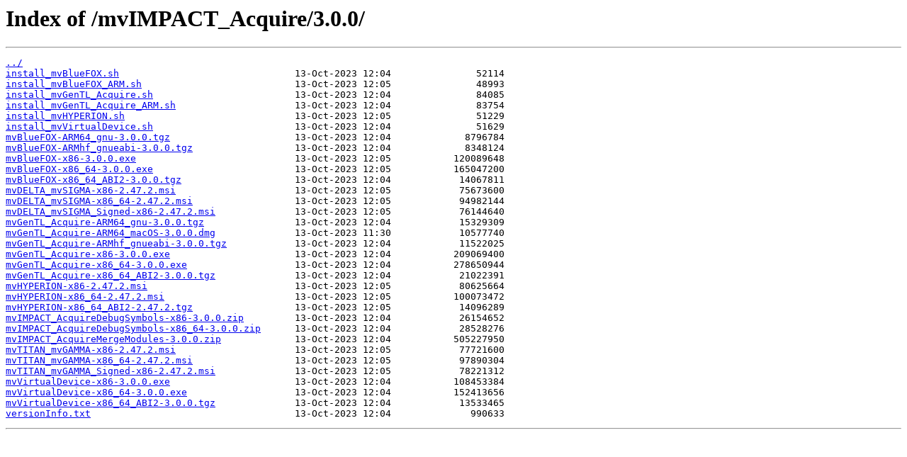

--- FILE ---
content_type: text/html; charset=utf-8
request_url: https://assets-2.balluff.com/mvIMPACT_Acquire/3.0.0/
body_size: 756
content:
<html>
<head><title>Index of /mvIMPACT_Acquire/3.0.0/</title></head>
<body>
<h1>Index of /mvIMPACT_Acquire/3.0.0/</h1><hr><pre><a href="../">../</a>
<a href="install_mvBlueFOX.sh">install_mvBlueFOX.sh</a>                               13-Oct-2023 12:04               52114
<a href="install_mvBlueFOX_ARM.sh">install_mvBlueFOX_ARM.sh</a>                           13-Oct-2023 12:05               48993
<a href="install_mvGenTL_Acquire.sh">install_mvGenTL_Acquire.sh</a>                         13-Oct-2023 12:04               84085
<a href="install_mvGenTL_Acquire_ARM.sh">install_mvGenTL_Acquire_ARM.sh</a>                     13-Oct-2023 12:04               83754
<a href="install_mvHYPERION.sh">install_mvHYPERION.sh</a>                              13-Oct-2023 12:05               51229
<a href="install_mvVirtualDevice.sh">install_mvVirtualDevice.sh</a>                         13-Oct-2023 12:04               51629
<a href="mvBlueFOX-ARM64_gnu-3.0.0.tgz">mvBlueFOX-ARM64_gnu-3.0.0.tgz</a>                      13-Oct-2023 12:04             8796784
<a href="mvBlueFOX-ARMhf_gnueabi-3.0.0.tgz">mvBlueFOX-ARMhf_gnueabi-3.0.0.tgz</a>                  13-Oct-2023 12:04             8348124
<a href="mvBlueFOX-x86-3.0.0.exe">mvBlueFOX-x86-3.0.0.exe</a>                            13-Oct-2023 12:05           120089648
<a href="mvBlueFOX-x86_64-3.0.0.exe">mvBlueFOX-x86_64-3.0.0.exe</a>                         13-Oct-2023 12:05           165047200
<a href="mvBlueFOX-x86_64_ABI2-3.0.0.tgz">mvBlueFOX-x86_64_ABI2-3.0.0.tgz</a>                    13-Oct-2023 12:04            14067811
<a href="mvDELTA_mvSIGMA-x86-2.47.2.msi">mvDELTA_mvSIGMA-x86-2.47.2.msi</a>                     13-Oct-2023 12:05            75673600
<a href="mvDELTA_mvSIGMA-x86_64-2.47.2.msi">mvDELTA_mvSIGMA-x86_64-2.47.2.msi</a>                  13-Oct-2023 12:05            94982144
<a href="mvDELTA_mvSIGMA_Signed-x86-2.47.2.msi">mvDELTA_mvSIGMA_Signed-x86-2.47.2.msi</a>              13-Oct-2023 12:05            76144640
<a href="mvGenTL_Acquire-ARM64_gnu-3.0.0.tgz">mvGenTL_Acquire-ARM64_gnu-3.0.0.tgz</a>                13-Oct-2023 12:04            15329309
<a href="mvGenTL_Acquire-ARM64_macOS-3.0.0.dmg">mvGenTL_Acquire-ARM64_macOS-3.0.0.dmg</a>              13-Oct-2023 11:30            10577740
<a href="mvGenTL_Acquire-ARMhf_gnueabi-3.0.0.tgz">mvGenTL_Acquire-ARMhf_gnueabi-3.0.0.tgz</a>            13-Oct-2023 12:04            11522025
<a href="mvGenTL_Acquire-x86-3.0.0.exe">mvGenTL_Acquire-x86-3.0.0.exe</a>                      13-Oct-2023 12:04           209069400
<a href="mvGenTL_Acquire-x86_64-3.0.0.exe">mvGenTL_Acquire-x86_64-3.0.0.exe</a>                   13-Oct-2023 12:04           278650944
<a href="mvGenTL_Acquire-x86_64_ABI2-3.0.0.tgz">mvGenTL_Acquire-x86_64_ABI2-3.0.0.tgz</a>              13-Oct-2023 12:04            21022391
<a href="mvHYPERION-x86-2.47.2.msi">mvHYPERION-x86-2.47.2.msi</a>                          13-Oct-2023 12:05            80625664
<a href="mvHYPERION-x86_64-2.47.2.msi">mvHYPERION-x86_64-2.47.2.msi</a>                       13-Oct-2023 12:05           100073472
<a href="mvHYPERION-x86_64_ABI2-2.47.2.tgz">mvHYPERION-x86_64_ABI2-2.47.2.tgz</a>                  13-Oct-2023 12:05            14096289
<a href="mvIMPACT_AcquireDebugSymbols-x86-3.0.0.zip">mvIMPACT_AcquireDebugSymbols-x86-3.0.0.zip</a>         13-Oct-2023 12:04            26154652
<a href="mvIMPACT_AcquireDebugSymbols-x86_64-3.0.0.zip">mvIMPACT_AcquireDebugSymbols-x86_64-3.0.0.zip</a>      13-Oct-2023 12:04            28528276
<a href="mvIMPACT_AcquireMergeModules-3.0.0.zip">mvIMPACT_AcquireMergeModules-3.0.0.zip</a>             13-Oct-2023 12:04           505227950
<a href="mvTITAN_mvGAMMA-x86-2.47.2.msi">mvTITAN_mvGAMMA-x86-2.47.2.msi</a>                     13-Oct-2023 12:05            77721600
<a href="mvTITAN_mvGAMMA-x86_64-2.47.2.msi">mvTITAN_mvGAMMA-x86_64-2.47.2.msi</a>                  13-Oct-2023 12:05            97890304
<a href="mvTITAN_mvGAMMA_Signed-x86-2.47.2.msi">mvTITAN_mvGAMMA_Signed-x86-2.47.2.msi</a>              13-Oct-2023 12:05            78221312
<a href="mvVirtualDevice-x86-3.0.0.exe">mvVirtualDevice-x86-3.0.0.exe</a>                      13-Oct-2023 12:04           108453384
<a href="mvVirtualDevice-x86_64-3.0.0.exe">mvVirtualDevice-x86_64-3.0.0.exe</a>                   13-Oct-2023 12:04           152413656
<a href="mvVirtualDevice-x86_64_ABI2-3.0.0.tgz">mvVirtualDevice-x86_64_ABI2-3.0.0.tgz</a>              13-Oct-2023 12:04            13533465
<a href="versionInfo.txt">versionInfo.txt</a>                                    13-Oct-2023 12:04              990633
</pre><hr></body>
</html>
